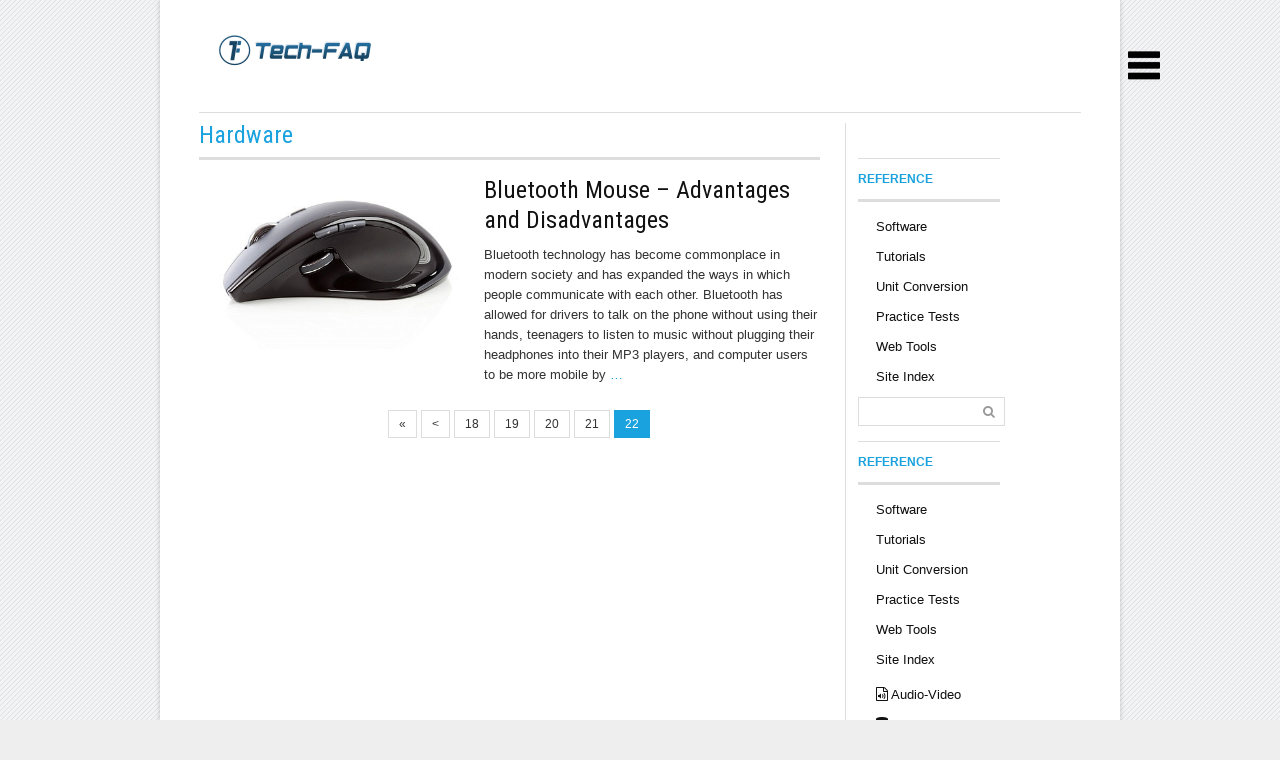

--- FILE ---
content_type: text/html; charset=utf-8
request_url: https://www.google.com/recaptcha/api2/aframe
body_size: 266
content:
<!DOCTYPE HTML><html><head><meta http-equiv="content-type" content="text/html; charset=UTF-8"></head><body><script nonce="92ra0xRDk4IGs5VR0VQa0g">/** Anti-fraud and anti-abuse applications only. See google.com/recaptcha */ try{var clients={'sodar':'https://pagead2.googlesyndication.com/pagead/sodar?'};window.addEventListener("message",function(a){try{if(a.source===window.parent){var b=JSON.parse(a.data);var c=clients[b['id']];if(c){var d=document.createElement('img');d.src=c+b['params']+'&rc='+(localStorage.getItem("rc::a")?sessionStorage.getItem("rc::b"):"");window.document.body.appendChild(d);sessionStorage.setItem("rc::e",parseInt(sessionStorage.getItem("rc::e")||0)+1);localStorage.setItem("rc::h",'1769006608680');}}}catch(b){}});window.parent.postMessage("_grecaptcha_ready", "*");}catch(b){}</script></body></html>